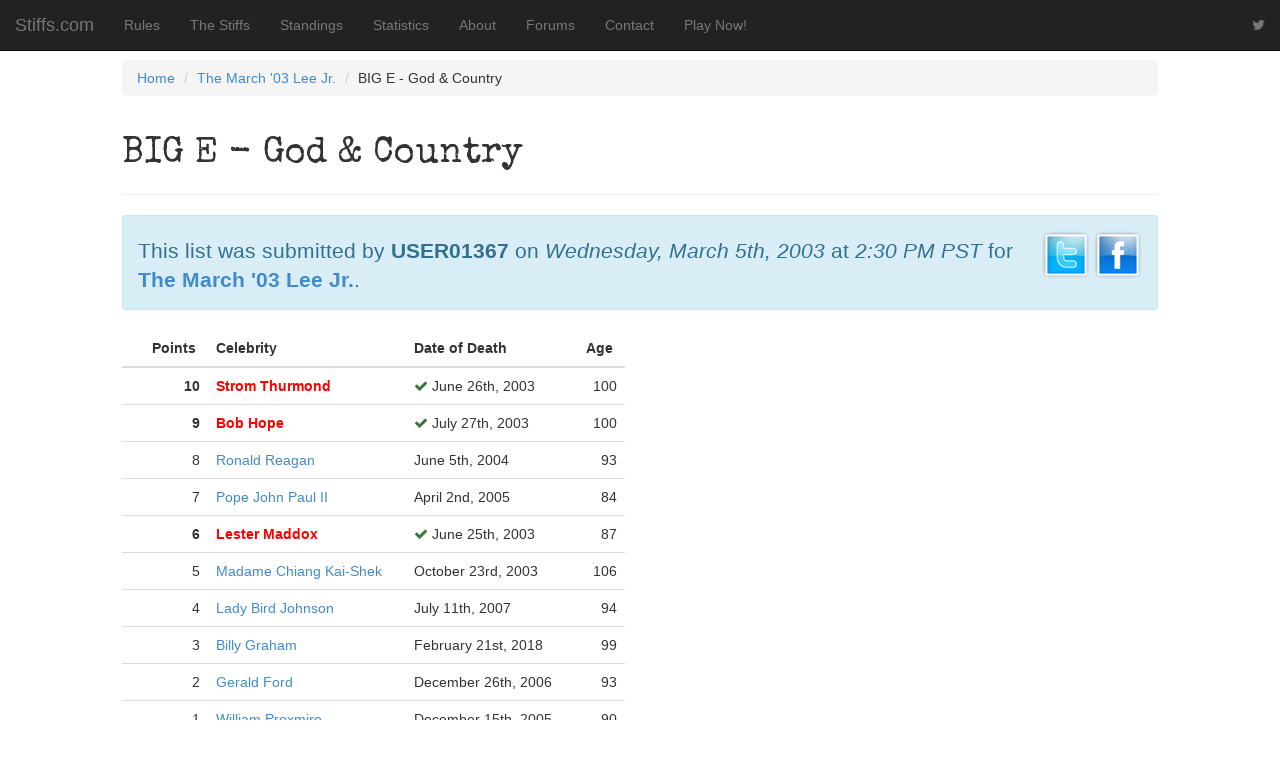

--- FILE ---
content_type: text/html; charset=UTF-8
request_url: https://stiffs.com/lists/11575
body_size: 2362
content:
<!DOCTYPE html><html lang="en"><head><meta charset="utf-8" /><meta name="viewport" content="width=device-width, initial-scale=1.0" /><meta name="description" content="The official home of The Lee Atwater Invitational Dead Pool" /><meta name="author" content="@stiffsdotcom" /><meta name="google-site-verification" content="l5JKuxre39xxKz_HzfNM8bWPf-jZRxVKOAGxBqZc9qM" /><meta property="fb:admins" content="627067201" /><title>BIG E - God & Country &mdash; Stiffs.com</title><link rel="stylesheet" media="screen" href="//maxcdn.bootstrapcdn.com/bootstrap/3.2.0/css/bootstrap.min.css" /><link rel="stylesheet" media="screen" href="//maxcdn.bootstrapcdn.com/font-awesome/4.1.0/css/font-awesome.min.css" /><style type="text/css">body {padding-top: 60px;padding-bottom: 40px;}</style><link href="https://stiffs.com/inc/css/stiffs.css" rel="stylesheet"><link href="//fonts.googleapis.com/css?family=Special+Elite" rel="stylesheet" type="text/css" /><!-- HTML5 shim, for IE6-8 support of HTML5 elements --><!--[if lt IE 9]><script src="//html5shim.googlecode.com/svn/trunk/html5.js"></script><![endif]--><script src="//code.jquery.com/jquery-latest.js"></script><script src="https://stiffs.com/inc/js/death2.js"></script><script src="https://stiffs.com/inc/js/death.js"></script><script src="https://stiffs.com/inc/js/death3.js"></script></head><body><nav class="navbar navbar-inverse navbar-fixed-top"><div class="container-fluid"><div class="navbar-header"><button type="button" class="navbar-toggle" data-toggle="collapse" data-target="#bs-example-navbar-collapse-1"><span class="sr-only">Toggle navigation</span><span class="icon-bar"></span><span class="icon-bar"></span><span class="icon-bar"></span></button><a class="navbar-brand" href="//stiffs.com/">Stiffs.com</a></div><div class="collapse navbar-collapse" id="bs-example-navbar-collapse-1"><ul class="nav navbar-nav"><li><a href="http://stiffs.com/blog/rules">Rules</a></li><li><a href="/stiffs">The Stiffs</a></li><li><a href="/standings">Standings</a></li><li><a href="/statistics">Statistics</a></li><li><a href="http://stiffs.com/blog/about">About</a></li><li><a href="http://stiffs.com/forum/" target="_blank">Forums</a></li><li><a href="https://stiffs.com/contact">Contact</a></li><li><a href="https://stiffs.com/enter">Play Now!</a></li></ul><ul class="nav navbar-right navbar-nav"><li><a target="_blank" href="http://twitter.com/stiffsdotcom"><i class="fa fa-twitter"></i></a></li></ul></div><!-- /.navbar-collapse --></div><!-- /.container-fluid --></nav><div class="container-fluid"><div class="row"><div class="col-md-1">&nbsp;</div><div class="col-md-10">

<ul class="breadcrumb">
<li><a href="//stiffs.com/">Home</a> <span class="divider"></span></li>
<li><a href="//stiffs.com/standings/?gameid=21">The March '03 Lee Jr.</a> <span class="divider"></span></li>
<li>BIG E - God & Country </li>
</ul>
<div class="page-header"><h1 class="special">BIG E - God & Country</h1></div><div class="row"><div class="col-md-12"><div class="alert alert-block alert-info"><p class="pull-right" style="padding-left:20px;"><a rel="nofollow" title="Share on Twitter" target="_blank" href="http://twitter.com/home?status=BIG%20E%20-%20God%20&%20Country%20//stiffs.com/lists/11575%20via%20@stiffsdotcom" ><img alt="Share on Twitter" src="//stiffs.com/m/images/social/twitter.png" width="48" height="48" /></a> <a rel="nofollow" title="Share on Facebook" target="_blank" href="http://www.facebook.com/share.php?u=//stiffs.com/lists/11575"><img alt="Share on Facebook" src="//stiffs.com/m/images/social/facebook.png" width="48" height="48" /></a></p><p class="lead">This list was submitted by <strong>USER01367</strong> on <span style="white-space: nowrap;"><em>Wednesday, March 5th, 2003</em></span> at <span style="white-space: nowrap;"><em>2:30 PM PST</em></span> for <span style="white-space: nowrap;"><strong><a href="//stiffs.com/standings/?gameid=21">The March '03 Lee Jr.</a></strong>.</span></p></div></div></div><div class="row"><div class="col-md-6"><table class="table table-hover"><thead><tr><th style="text-align:right;">Points&nbsp;</th><th>Celebrity&nbsp;</th><th>Date of Death&nbsp;</th><th style="text-align:right;">Age&nbsp;</th></tr></thead><tbody><tr><td style="text-align:right;font-weight:bold;">10</td><td><strong><a style="color:red;" href="//stiffs.com/celebrity/stromthurmond">Strom Thurmond</a></strong></td><td><i class="fa fa-check text-success"></i> June 26th, 2003</td><td style="text-align:right;">100</td></tr><tr><td style="text-align:right;font-weight:bold;">9</td><td><strong><a style="color:red;" href="//stiffs.com/celebrity/bobhope">Bob Hope</a></strong></td><td><i class="fa fa-check text-success"></i> July 27th, 2003</td><td style="text-align:right;">100</td></tr><tr><td style="text-align:right;">8</td><td><a href="//stiffs.com/celebrity/ronaldreagan">Ronald Reagan</a></td><td>June 5th, 2004</td><td style="text-align:right;">93</td></tr><tr><td style="text-align:right;">7</td><td><a href="//stiffs.com/celebrity/popejohnpaulii">Pope John Paul II</a></td><td>April 2nd, 2005</td><td style="text-align:right;">84</td></tr><tr><td style="text-align:right;font-weight:bold;">6</td><td><strong><a style="color:red;" href="//stiffs.com/celebrity/lestermaddox">Lester Maddox</a></strong></td><td><i class="fa fa-check text-success"></i> June 25th, 2003</td><td style="text-align:right;">87</td></tr><tr><td style="text-align:right;">5</td><td><a href="//stiffs.com/celebrity/madamechiangkaishek">Madame Chiang Kai-Shek</a></td><td>October 23rd, 2003</td><td style="text-align:right;">106</td></tr><tr><td style="text-align:right;">4</td><td><a href="//stiffs.com/celebrity/claudiajohnson">Lady Bird Johnson</a></td><td>July 11th, 2007</td><td style="text-align:right;">94</td></tr><tr><td style="text-align:right;">3</td><td><a href="//stiffs.com/celebrity/billygraham">Billy Graham</a></td><td>February 21st, 2018</td><td style="text-align:right;">99</td></tr><tr><td style="text-align:right;">2</td><td><a href="//stiffs.com/celebrity/geraldford">Gerald Ford</a></td><td>December 26th, 2006</td><td style="text-align:right;">93</td></tr><tr><td style="text-align:right;">1</td><td><a href="//stiffs.com/celebrity/williamproxmire">William Proxmire</a></td><td>December 15th, 2005</td><td style="text-align:right;">90</td></tr><tr></tr></tbody><tfoot><tr class="success"><td style="text-align:right;"><strong>25 points</strong></td><td>&nbsp;</td><td><strong>3 hits</strong></td><td>&nbsp;</td></tr></tfoot></table></div><div class="col-md-6"></div></div></div><div class="col-md-1">&nbsp;</div></div></div><br style="margin-bottom:80px;" /><nav class="navbar navbar-inverse"><div class="container"><p class="navbar-text pull-right special white">Pick some famous people you think are going to die soon. Whoever gets the most right wins.</p><p class="navbar-text special white">&copy; 2026 Stiffs.com</p></div></nav><div class="row-fluid" style="padding-top:100px;"><div class="col-md-8">&nbsp;</div><div class="col-md-4"><div class="well special"><h3><a href="//stiffs.com/celebrity/robertmcnamara">Guess the Stiff!</a></h3><p>Known as the chief architect of the Vietnam war. Thanks, Bob.</p><p class="text-right"><cite>(d) July 6th, 2009</cite></p></div></div></div><script type="text/javascript" src="//maxcdn.bootstrapcdn.com/bootstrap/3.2.0/js/bootstrap.min.js"></script><script type="text/javascript" src="https://stiffs.com/inc/bootstrap/js/bootstrap-datepicker.js"></script></body></html>